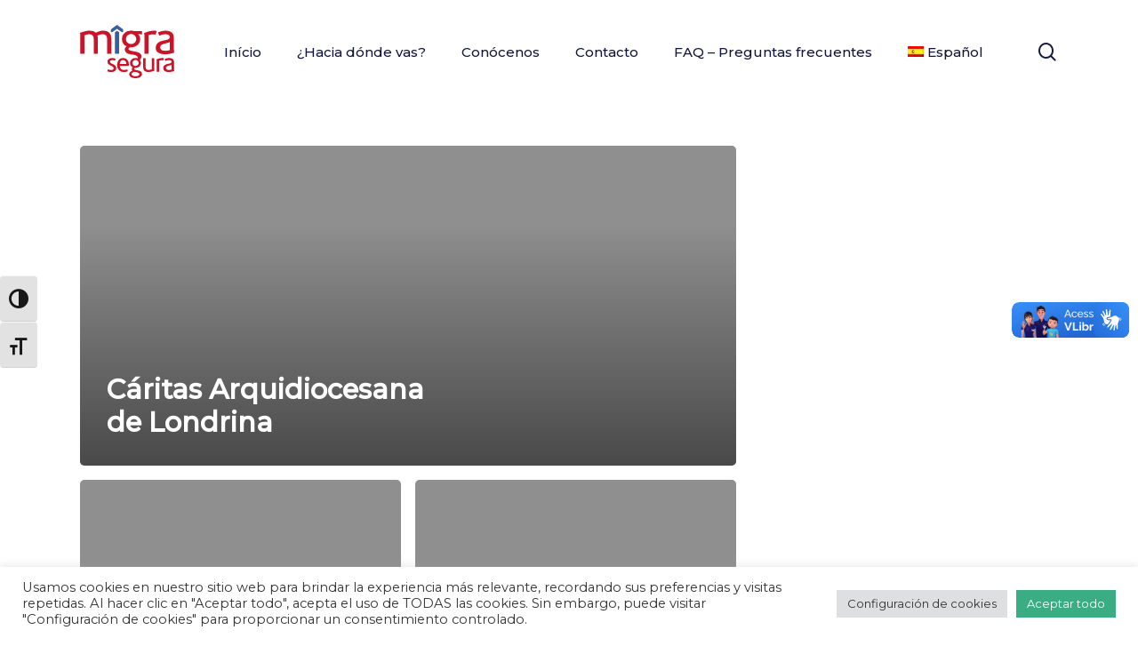

--- FILE ---
content_type: image/svg+xml
request_url: https://migrasegura.org/wp-content/uploads/2024/11/logo_migrasegura_novo.svg
body_size: 2312
content:
<svg id="Camada_1" data-name="Camada 1" xmlns="http://www.w3.org/2000/svg" width="183.445" height="103.794" viewBox="0 0 183.445 103.794">
  <g id="Grupo_2" data-name="Grupo 2" transform="translate(0)">
    <path id="Caminho_12" data-name="Caminho 12" d="M175.9,74.493h7.965V32.5l-3.984-3.013L175.9,32.5Z" transform="translate(-107.788 -18.071)" fill="#385e9d"/>
    <path id="Caminho_13" data-name="Caminho 13" d="M159.348,13.282l8.054-5.6,8.093,5.6c3.787,2.691,3.787,0,3.787,0V8.747L167.4,0,155.58,8.751v4.534s0,2.691,3.772,0Z" transform="translate(-95.336)" fill="#385e9d"/>
    <path id="Caminho_14" data-name="Caminho 14" d="M60.89,74.137V43.957q0-7.255-3.984-11.152t-11.152-3.9c-4.778,0-9.468,1.359-14.78,4.07q-3.984-4.072-12.3-4.07-7.26,0-18.672,4.426A49.744,49.744,0,0,1,.53,39.09V74.137H8.5V40.422q0-.709-.174-2.3a25.743,25.743,0,0,1,9.468-2.3q9.026,0,9.026,9.735V74.137H34.78V44.666a17.754,17.754,0,0,0-.887-6.106q5.843-2.742,10-2.742,9.026,0,9.026,9.824v28.5h7.965Z" transform="translate(0 -17.715)" fill="#cd1328"/>
    <path id="Caminho_15" data-name="Caminho 15" d="M340.55,28.92q-7.522,0-18.23,4.6a44.2,44.2,0,0,1,.709,6.2V74.147h7.965V39.541c0-.41-.031-1.03-.085-1.859a25.544,25.544,0,0,1,8.585-1.506,24.57,24.57,0,0,1,5.135.53l2.389-6.989a26.58,26.58,0,0,0-6.459-.8Z" transform="translate(-197.511 -17.722)" fill="#cd1328"/>
    <path id="Caminho_16" data-name="Caminho 16" d="M385.724,71.837q4.867,3.276,13.274,3.276,7.435,0,17.611-3.276a43,43,0,0,1-.62-5.665v-23.1q0-14.161-16.2-14.161a34.921,34.921,0,0,0-14.958,3.539l2.745,6.2a30.4,30.4,0,0,1,11.682-2.831q8.672,0,8.674,6.017,0,2.834-3.717,4.337a75.546,75.546,0,0,1-8.5,2.037q-6.906,1.417-10.354,3.9-4.867,3.45-4.867,10a10.811,10.811,0,0,0,5.224,9.735Zm6.637-15.578a24.148,24.148,0,0,1,6.815-2.3q7.167-1.6,8.848-2.92v13.9a14.033,14.033,0,0,0,.178,1.77,27.893,27.893,0,0,1-9.2,1.506q-9.648,0-9.646-6.726a5.819,5.819,0,0,1,3.009-5.22Z" transform="translate(-233.163 -17.715)" fill="#cd1328"/>
    <path id="Caminho_17" data-name="Caminho 17" d="M151.228,180.263a65.088,65.088,0,0,0-5.936-2.939q-3.206-1.522-3.2-3.52,0-3.2,4.147-3.2a16.565,16.565,0,0,1,5.568,1.154l1.258-3.779a17.117,17.117,0,0,0-6.776-1.367,10.469,10.469,0,0,0-6.091,1.735,6.228,6.228,0,0,0-2.939,5.514,6.615,6.615,0,0,0,3.1,5.673q2.887,1.469,5.723,2.993,3.1,1.626,3.1,3.833,0,3.624-4.883,3.624a16.775,16.775,0,0,1-6.2-1.367l-1.367,3.779a21.718,21.718,0,0,0,7.88,1.522,12.164,12.164,0,0,0,6.668-1.735,6.426,6.426,0,0,0,3.152-5.777,7.222,7.222,0,0,0-3.2-6.145Z" transform="translate(-83.785 -102.095)" fill="#cd1328"/>
    <path id="Caminho_18" data-name="Caminho 18" d="M198.071,166.47a10.334,10.334,0,0,0-8.716,4.147,15.273,15.273,0,0,0-2.834,9.506A14.4,14.4,0,0,0,190.04,190a12.065,12.065,0,0,0,9.4,3.888,19.268,19.268,0,0,0,8.139-1.735l-1.471-3.57a16.534,16.534,0,0,1-6.25,1.208,7.845,7.845,0,0,1-5.882-2.257,8.467,8.467,0,0,1-2.312-5.727h17.487a19.222,19.222,0,0,0,.263-2.889,13.061,13.061,0,0,0-2.889-8.821A10.543,10.543,0,0,0,198.071,166.47Zm-6.408,11.5a8.718,8.718,0,0,1,1.812-5.332,6.11,6.11,0,0,1,9.375.132,8.74,8.74,0,0,1,1.576,5.2H191.662Z" transform="translate(-114.296 -102.01)" fill="#cd1328"/>
    <path id="Caminho_19" data-name="Caminho 19" d="M245.818,107.352a41.114,41.114,0,0,0-7.562-1.684q-4.043-.68-4.043-2.362c0-.7.558-1.313,1.677-1.835h0a27.415,27.415,0,0,0,2.784-.1,10.421,10.421,0,0,0,6.536-2.993,8.885,8.885,0,0,0,2.548-6.513,6.757,6.757,0,0,0-1.642-4.906l-.1-.178c-.012-.027-.035-.066-.058-.108a.722.722,0,0,1,.058-.778,17.466,17.466,0,0,0,2.6-5.2c.6-2.571.259-6.873-5.855-9.367-1.739-.709-5.63-1.712-12.414-2.831q-6.813-1.144-6.811-3.981,0-1.772,2.831-3.1h0a46.543,46.543,0,0,0,4.685-.174,17.527,17.527,0,0,0,11.02-5.049,14.95,14.95,0,0,0,4.294-10.974,15.394,15.394,0,0,0-3.748-9.572.054.054,0,0,1,.023-.085.151.151,0,0,0,.1-.163q1.859.8,6.989.8V29.916h-12.48a28.861,28.861,0,0,1-4.29-.488,28.533,28.533,0,0,0-4.379-.488,18.634,18.634,0,0,0-12.569,4.248,15.269,15.269,0,0,0-5.224,12.035q0,10.2,9.231,14.439h0a7.222,7.222,0,0,0-2.834,9.371c2.924,5.781,10.347,5.793,15.957,6.792,3.729.666,8.767,2.2,8.387,6.9-.472-.046-1.046-.128-1.723-.24a16.754,16.754,0,0,0-2.6-.287,11.085,11.085,0,0,0-7.462,2.517,9.083,9.083,0,0,0-3.1,7.144,8.745,8.745,0,0,0,5.46,8.561h0a4.247,4.247,0,0,0-2.153,3.57,4.083,4.083,0,0,0,1.258,2.993h0q-6.25,1.894-6.25,6.985,0,4.095,4.356,6.091a19.448,19.448,0,0,0,7.93,1.468,18.341,18.341,0,0,0,8.248-1.677q4.356-2.207,4.356-6.567a5.946,5.946,0,0,0-4.043-5.932Zm-24.5-55.1a8.97,8.97,0,0,1-2.745-6.947,9.024,9.024,0,0,1,2.788-6.989,11.419,11.419,0,0,1,14.428,0,9.035,9.035,0,0,1,2.788,6.989,8.989,8.989,0,0,1-2.745,6.947,11.691,11.691,0,0,1-14.513,0ZM231.27,91.91a5.354,5.354,0,0,1,1.653-4.147,6.782,6.782,0,0,1,8.561,0,6.035,6.035,0,0,1,.027,8.271,6.936,6.936,0,0,1-8.612,0,5.318,5.318,0,0,1-1.626-4.124Zm10.765,25a13.267,13.267,0,0,1-4.782.79,14.427,14.427,0,0,1-4.829-.74q-2.945-1.045-2.943-3.257,0-3.2,4.569-4.674,3.2.529,6.459,1.1,4.414,1.045,4.414,3.411c0,1.576-.964,2.664-2.889,3.361Z" transform="translate(-129.168 -17.734)" fill="#cd1328"/>
    <path id="Caminho_20" data-name="Caminho 20" d="M339.177,167.96h-4.728v20.062a12.549,12.549,0,0,0,.1,1.313,16.163,16.163,0,0,1-6.25,1.367q-5.936,0-5.936-5.832V167.96H317.64v17.8q0,9.032,10.556,9.034,4.356,0,11.346-2.68a27.728,27.728,0,0,1-.368-3.52V167.96Z" transform="translate(-194.643 -102.923)" fill="#cd1328"/>
    <path id="Caminho_21" data-name="Caminho 21" d="M397.665,171.09l1.417-4.147a15.818,15.818,0,0,0-3.833-.472,28.428,28.428,0,0,0-10.819,2.73,26.32,26.32,0,0,1,.418,3.675V193.3h4.728V172.77c0-.244-.019-.612-.054-1.1a15.141,15.141,0,0,1,5.092-.894,14.58,14.58,0,0,1,3.047.314Z" transform="translate(-235.571 -102.01)" fill="#cd1328"/>
    <path id="Caminho_22" data-name="Caminho 22" d="M439.465,174.873q0-8.4-9.611-8.4a20.687,20.687,0,0,0-8.875,2.1l1.626,3.675a18.085,18.085,0,0,1,6.931-1.681q5.146,0,5.146,3.57,0,1.679-2.207,2.571a45.08,45.08,0,0,1-5.042,1.208,16.319,16.319,0,0,0-6.145,2.312,6.822,6.822,0,0,0-2.889,5.936,6.417,6.417,0,0,0,3.1,5.777,13.94,13.94,0,0,0,7.88,1.944,34.9,34.9,0,0,0,10.451-1.944,25.456,25.456,0,0,1-.368-3.361V174.873Zm-10.083,14.916q-5.727,0-5.727-3.992a3.462,3.462,0,0,1,1.785-3.1,14.436,14.436,0,0,1,4.043-1.367q4.252-.947,5.251-1.735v8.244a8.536,8.536,0,0,0,.1,1.049,16.51,16.51,0,0,1-5.46.894Z" transform="translate(-256.387 -102.01)" fill="#cd1328"/>
  </g>
</svg>
